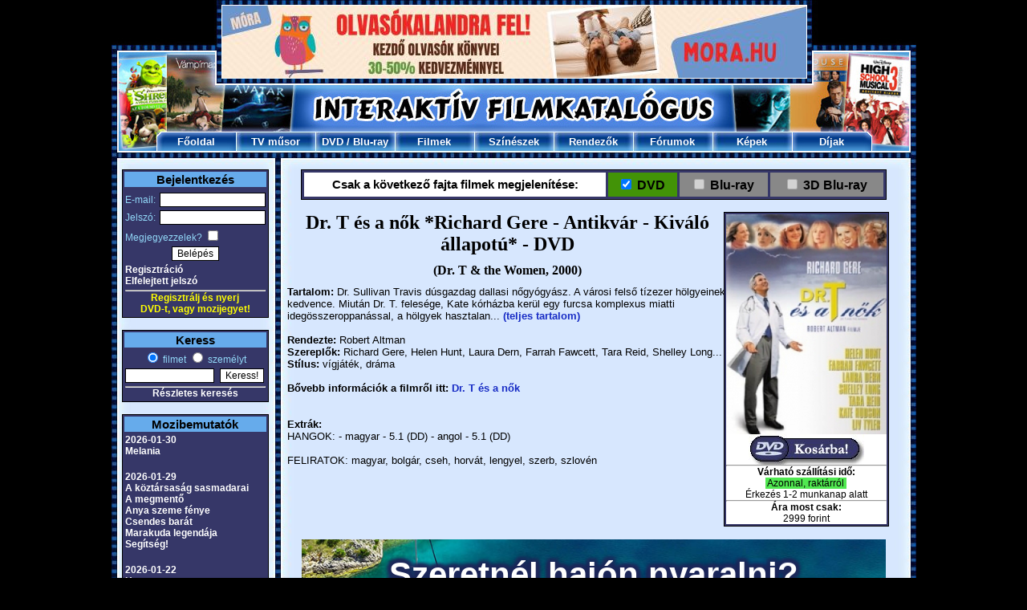

--- FILE ---
content_type: text/html; charset=UTF-8
request_url: https://www.filmkatalogus.hu/Dr-T-es-a-nok--dvd-f10218
body_size: 6011
content:
<!DOCTYPE HTML PUBLIC "-//W3C//DTD HTML 4.01 Transitional//EN" "http://www.w3.org/TR/html4/loose.dtd">
<HTML>
<HEAD>
<!-- Global site tag (gtag.js) - Google Analytics -->
<script async src="https://www.googletagmanager.com/gtag/js?id=UA-1320322-3"></script>
<script>
  window.dataLayer = window.dataLayer || [];
  function gtag(){dataLayer.push(arguments);}
  gtag('js', new Date());

  gtag('config', 'UA-1320322-3');
</script>
<TITLE>Dr. T és a nők *Richard Gere - Antikvár - Kiváló állapotú* - DVD</TITLE>
<META HTTP-EQUIV='Content-Type' CONTENT='text/html; Charset=UTF-8;'>
<META HTTP-EQUIV='Content-Language' CONTENT='hu'>
<META NAME="keywords" CONTENT="Dr. T és a nők DVD, film, filmek, film adatok, mozi, mozifilmek, színészek, rendezők">
<META NAME="description" CONTENT="Dr. T és a nők DVD - Szerezd meg akár ingyenes házhozszállítással, a legjobb áron! Dr. T és a nők DVD rendelés.">
<SCRIPT LANGUAGE='JavaScript' SRC='https://static.filmkatalogus.hu/film.js' TYPE='text/javascript'></SCRIPT>
<script src='https://static.filmkatalogus.hu/jquery.js' type='text/javascript'></script>
<LINK HREF='https://static.filmkatalogus.hu/film4.css' TYPE='text/css' REL='stylesheet'>
<link rel="shortcut icon" href="https://static.filmkatalogus.hu/favicon.ico">
<script>function gcookie(s){ var re=new RegExp(s+"=([^;]+)"); var value=re.exec(document.cookie); return(value!=null ? unescape(value[1]):null);}</script>
<meta property="og:site_name" content="FilmKatalogus.hu" />
<meta property="og:title" content="Dr. T és a nők *Richard Gere - Antikvár - Kiváló állapotú* - DVD" />
<meta property="og:type" content="website" />
<meta property="og:url" content="https://www.filmkatalogus.hu/Dr-T-es-a-nok--dvd-f10218" />
</HEAD>
<BODY>
<DIV ID='contents'>
<DIV STYLE='POSITION:Absolute;VISIBILITY:hidden;Z-INDEX:-1;'><IFRAME ID='hatterprgfr'></IFRAME></DIV>
<IMG SRC='https://static.filmkatalogus.hu/pic/mozifilmek.jpg'><table cellspacing=0 cellpadding=0><tr><td><IMG SRC='https://static.filmkatalogus.hu/pic/tvfilmek.jpg' width=138></td><td width=728><div id="0b39ced4" style="text-align: center; margin: 5 0;"><a href='/mora-5' rel="nofollow" target="_blank" style="border: 0;"><img src="https://static.webminute.hu/m/mora-124.jpg" alt='Móra' style="width: 728px; height: 90px;"></a></div></td><td><IMG SRC='https://static.filmkatalogus.hu/pic/dvd-filmek.jpg' width=137></td></tr></table><IMG SRC='https://static.filmkatalogus.hu/pic/filmek2.jpg'><TABLE CELLSPACING='0' CELLPADDING='0' WIDTH='1003'>
<TR>
<TD WIDTH='56'><IMG SRC='https://static.filmkatalogus.hu/pic/filmek.jpg' ALT='Filmek'></TD>
<TD ALIGN=CENTER VALIGN=MIDDLE WIDTH='99' BACKGROUND='https://static.filmkatalogus.hu/pic/felso_film_1.jpg' HEIGHT='25'> <a href='/' CLASS='fomenu' title='Főoldal'>Főoldal</A></TD>
<TD ALIGN=CENTER VALIGN=MIDDLE WIDTH='99' BACKGROUND='https://static.filmkatalogus.hu/pic/felso_film_2.jpg' HEIGHT='25'> <a href='/tvmusor' CLASS='fomenu' title='TV műsor'>TV műsor</A></TD>
<TD ALIGN=CENTER VALIGN=MIDDLE WIDTH='99' BACKGROUND='https://static.filmkatalogus.hu/pic/felso_film_2.jpg' HEIGHT='25'> <span class='fomenu'><a href='/dvdbolt' CLASS='fomenu' title='DVD bolt'>DVD</A> / <a href='/bluraybolt' CLASS='fomenu' title='Blu-ray bolt'>Blu-ray</A></span></TD>
<TD ALIGN=CENTER VALIGN=MIDDLE WIDTH='99' BACKGROUND='https://static.filmkatalogus.hu/pic/felso_film_2.jpg' HEIGHT='25'> <a href='/filmek' CLASS='fomenu' title='Filmek'>Filmek</A></TD>
<TD ALIGN=CENTER VALIGN=MIDDLE WIDTH='99' BACKGROUND='https://static.filmkatalogus.hu/pic/felso_film_2.jpg' HEIGHT='25'> <a href='/szineszek' CLASS='fomenu' title='Színészek'>Színészek</A></TD>
<TD ALIGN=CENTER VALIGN=MIDDLE WIDTH='99' BACKGROUND='https://static.filmkatalogus.hu/pic/felso_film_2.jpg' HEIGHT='25'> <a href='/rendezok' CLASS='fomenu' title='Rendezők'>Rendezők</A></TD>
<TD ALIGN=CENTER VALIGN=MIDDLE WIDTH='99' BACKGROUND='https://static.filmkatalogus.hu/pic/felso_film_2.jpg' HEIGHT='25'> <a href='/forumok' CLASS='fomenu' title='Fórumok'>Fórumok</A></TD>
<TD ALIGN=CENTER VALIGN=MIDDLE WIDTH='99' BACKGROUND='https://static.filmkatalogus.hu/pic/felso_film_2.jpg' HEIGHT='25'> <a href='/kepek' CLASS='fomenu' title='Képek'>Képek</A></TD>
<TD ALIGN=CENTER VALIGN=MIDDLE WIDTH='99' BACKGROUND='https://static.filmkatalogus.hu/pic/felso_film_3.jpg' HEIGHT='25'> <a href='/dijak' CLASS='fomenu' title='Díjak'>Díjak</A></TD>
<TD WIDTH='56'><IMG SRC='https://static.filmkatalogus.hu/pic/mozi.jpg' ALT='Mozi'></TD>
</TR>
</TABLE><IMG SRC='https://static.filmkatalogus.hu/pic/felsomenu_ala.jpg' WIDTH='1003' alt='film' title='film'><DIV CLASS='spacer'>&nbsp;</DIV>
<DIV ID='baloldal'>
<TABLE CLASS=tabla WIDTH='100%'>
<FORM METHOD=POST>
<TR CLASS=tabla_fejlec><TD COLSPAN=2>Bejelentkezés</TD></TR>
<TR><TD STYLE='PADDING-TOP:5px;'>E-mail:</TD><TD ALIGN=RIGHT STYLE='PADDING-TOP:5px;'><INPUT TYPE=TEXT NAME='login_email' VALUE='' CLASS='text' STYLE='WIDTH:126px;'></TD></TR>
<TR><TD>Jelszó:</TD><TD ALIGN=RIGHT><INPUT TYPE=PASSWORD NAME='login_jelszo' VALUE='' CLASS='text' STYLE='WIDTH:126px;'></TD></TR>
<TR><TD COLSPAN=2>Megjegyezzelek? <INPUT TYPE=CHECKBOX NAME='auto' VALUE='1'></TD></TR>
<TR><TD COLSPAN=2 ALIGN=CENTER><INPUT TYPE=SUBMIT NAME='login' VALUE='Belépés' CLASS='button'></TD></TR><TR><TD COLSPAN=2><a href='/regisztracio' CLASS='tabla_link' title='Regisztráció'>Regisztráció</A><BR><a href='/elfelejtettjelszo' CLASS='tabla_link' title='Elfelejtett jelszó'>Elfelejtett jelszó</A></TD></TR></FORM>
<TR><TD COLSPAN=2 ALIGN=CENTER><HR STYLE='MARGIN-BOTTOM:1px;'><A HREF='/regisztracio' STYLE='TEXT-DECORATION:None;CURSOR:Pointer;CURSOR:Hand;'><BLINK STYLE='COLOR:Yellow;'>Regisztrálj és nyerj<BR>DVD-t, vagy mozijegyet!</BLINK></A></TD></TR></TABLE>
<BR>
<TABLE CLASS='tabla' WIDTH='100%'>
<TR CLASS='tabla_fejlec'><TD COLSPAN=2>Keress</TD></TR>
<FORM ACTION='/kereses' METHOD=POST>
<INPUT TYPE=HIDDEN NAME='keres0' VALUE='1'>
<TR><TD ALIGN=CENTER COLSPAN=2><INPUT ID='filmetkeress' TYPE=RADIO NAME='gyorskeres' VALUE='0' CHECKED><label for=filmetkeress> filmet</label> <INPUT ID='szemelytkeress' TYPE=RADIO NAME='gyorskeres' VALUE='1'><label for=szemelytkeress> személyt</label></TD></TR>
<TR><TD><INPUT TYPE=TEXT NAME='szo0' VALUE='' CLASS='text' STYLE='WIDTH:105px;'></TD><TD><INPUT TYPE=SUBMIT NAME='sbmt' VALUE='Keress!' CLASS='button'></TD></TR>
</FORM><TR><TD ALIGN=CENTER COLSPAN=2><HR><a href='/kereses' CLASS='tabla_link' title='Részletes keresés'>Részletes keresés</A></TD></TR>
</TABLE>
<BR>
<TABLE CLASS='tabla' WIDTH='100%'>
<TR CLASS='tabla_fejlec'><TD>Mozibemutatók</TD></TR>
<TR><TD><a href='/mozibemutatok-20260130' CLASS='tabla_link' title='2026-01-30'>2026-01-30</A><BR><a href='/Melania--f66306' CLASS='tabla_link' title='Melania'>Melania</A><BR>
<BR></TD></TR>
<TR><TD><a href='/mozibemutatok-20260129' CLASS='tabla_link' title='2026-01-29'>2026-01-29</A><BR><a href='/A-koztarsasag-sasmadarai--f65712' CLASS='tabla_link' title='A köztársaság sasmadarai'>A köztársaság sasmadarai</A><BR>
<a href='/A-megmento--f65624' CLASS='tabla_link' title='A megmentő'>A megmentő</A><BR>
<a href='/Anya-szeme-fenye--f66305' CLASS='tabla_link' title='Anya szeme fénye'>Anya szeme fénye</A><BR>
<a href='/Csendes-barat--f65494' CLASS='tabla_link' title='Csendes barát'>Csendes barát</A><BR>
<a href='/Marakuda-legendaja--f66056' CLASS='tabla_link' title='Marakuda legendája'>Marakuda legendája</A><BR>
<a href='/Segitseg--f65501' CLASS='tabla_link' title='Segítség!'>Segítség!</A><BR>
<BR></TD></TR>
<TR><TD><a href='/mozibemutatok-20260122' CLASS='tabla_link' title='2026-01-22'>2026-01-22</A><BR><a href='/Hamnet--f65614' CLASS='tabla_link' title='Hamnet'>Hamnet</A><BR>
<a href='/Jo-kutya--f65490' CLASS='tabla_link' title='Jó kutya'>Jó kutya</A><BR>
<a href='/Magyar-menyegzo--f65676' CLASS='tabla_link' title='Magyar menyegző'>Magyar menyegző</A><BR>
<a href='/Mesterseges-kegyelem--f65450' CLASS='tabla_link' title='Mesterséges kegyelem'>Mesterséges kegyelem</A><BR>
<a href='/Pingvin-leckek--f65848' CLASS='tabla_link' title='Pingvin leckék'>Pingvin leckék</A><BR>
<BR></TD></TR>
<TR><TD><a href='/mozibemutatok-20260115' CLASS='tabla_link' title='2026-01-15'>2026-01-15</A><BR><a href='/137es-akta--f65308' CLASS='tabla_link' title='137-es akta'>137-es akta</A><BR>
<a href='/28-evvel-kesobb-A-csonttemplom--f65209' CLASS='tabla_link' title='28 évvel később: A csonttemplom'>28 évvel később: A csonttemplom</A><BR>
<a href='/Csak-egy-baleset-volt--f65506' CLASS='tabla_link' title='Csak egy baleset volt'>Csak egy baleset volt</A><BR>
<a href='/Dogolj-meg-szerelmem--f65167' CLASS='tabla_link' title='Dögölj meg szerelmem'>Dögölj meg szerelmem</A><BR>
<a href='/Romzsa-Todor--f65967' CLASS='tabla_link' title='Romzsa Tódor'>Romzsa Tódor</A><BR>
<a href='/Tafiti-es-Pamacs--f65842' CLASS='tabla_link' title='Tafiti és Pamacs'>Tafiti és Pamacs</A><BR>
</TD></TR>
<TR><TD ALIGN=CENTER><HR><a href='/mozibemutatok' CLASS='tabla_link' title='További mozibemutatók'>További mozibemutatók</A></TD></TR>
</TABLE>
<BR>
<TABLE CLASS='tabla' WIDTH='100%'>
<TR CLASS='tabla_fejlec' style='font-size: 12px;'><TD>DVD / Blu-ray premierek</TD></TR>
<TR><TD><a href='/Szarmazas--dvd-f59266#dvd46818' CLASS='tabla_link' title='Származás (DVD)'>Származás (DVD)</A></TD></TR>
</TD></TR>
<TR><TD align='center'><HR><span style='font-size: 10px;'><a href='/legujabbdvdk' CLASS='tabla_link' title='További DVD premierek'>További DVD premierek</A></span></td><tr><td align='center'><span style='font-size: 10px;'><a href='/legujabbblurayek' CLASS='tabla_link' title='További Blu-ray premierek'>További Blu-ray premierek</A></span></TD></TR>
</TABLE>
<BR>
<TABLE CLASS='tabla' WIDTH='100%'>
<TR CLASS='tabla_fejlec'><TD>Hamarosan a TV-ben</TD></TR>
<TR><TD><a href='/A-francia-kiadas--f50069' CLASS='tabla_link' title='A francia kiadás'>A francia kiadás</A><BR>- HBO, 14:25</TD></TR>
<TR><TD><a href='/Bergyilkosok--f2036' CLASS='tabla_link' title='Bérgyilkosok'>Bérgyilkosok</A><BR>- AMC, 14:35</TD></TR>
<TR><TD><a href='/Az-elso-lovag--f2159' CLASS='tabla_link' title='Az első lovag'>Az első lovag</A><BR>- Film Café, 14:40</TD></TR>
<TR><TD><a href='/Batman-A-Sotet-Lovag--f20221' CLASS='tabla_link' title='Batman - A Sötét Lovag'>Batman - A Sötét Lovag</A><BR>- Film+, 14:45</TD></TR>
<TR><TD><a href='/Reszeges-karatemester--f10316' CLASS='tabla_link' title='Részeges karatemester'>Részeges karatemester</A><BR>- Moziverzum, 15:30</TD></TR>
<TR><TD ALIGN=CENTER><HR><a href='/tvmusor' CLASS='tabla_link' title='Teljes tévéműsor'>Teljes tévéműsor</A></TD></TR>
</TABLE>
<BR>
<TABLE CLASS='tabla' WIDTH=100%>
<TR CLASS='tabla_fejlec'><TD>Szülinaposok</TD></TR>
<TR><TD><a href='/David-Strathairn--sz2025' CLASS='tabla_link' title='David Strathairn'>David Strathairn</A> (77)</TD></TR>
<TR><TD><a href='/Scott-Glenn--sz973' CLASS='tabla_link' title='Scott Glenn'>Scott Glenn</A> (87)</TD></TR>
<TR><TD><a href='/Esztergalyos-Cecilia--sz72' CLASS='tabla_link' title='Esztergályos Cecília'>Esztergályos Cecília</A> (83)</TD></TR>
<TR><TD><a href='/Richard-Portnow--sz6444' CLASS='tabla_link' title='Richard Portnow'>Richard Portnow</A> (79)</TD></TR>
<TR><TD><a href='/Hamori-Ildiko--sz56798' CLASS='tabla_link' title='Hámori Ildikó'>Hámori Ildikó</A> (79)</TD></TR>
<TR><TD ALIGN=CENTER><HR><a href='/ezenanapon-0126' CLASS='tabla_link' title='További szülinaposok'>További szülinaposok</A></TD></TR>
</TABLE>
<BR>
<TABLE CLASS='tabla' WIDTH='100%'>
<TR CLASS='tabla_fejlec'><TD>Legfrissebb fórumok</TD></TR>
<TR><TD><a href='/forum-2294' CLASS='tabla_link' title='F mint foci - Avagy vélemények a bajnokságokról'>F mint foci - Avagy vélemények a bajnokságokról</A></TD></TR>
<TR><TD><a href='/forum-43946' CLASS='tabla_link' title='FILMKATALÓGUS TOP 100 JÁTÉK'>FILMKATALÓGUS TOP 100 JÁTÉK</A></TD></TR>
<TR><TD><a href='/forum-54690' CLASS='tabla_link' title='Örökbeadás - Vélemények'>Örökbeadás - Vélemények</A></TD></TR>
<TR><TD><a href='/forum-37807' CLASS='tabla_link' title='Tiltott szerelem (sorozat) - Vélemények'>Tiltott szerelem <SMALL>(sorozat)</SMALL> - Vélemények</A></TD></TR>
<TR><TD><a href='/forum-39888' CLASS='tabla_link' title='Tiltott szerelem (sorozat) - Keresem'>Tiltott szerelem <SMALL>(sorozat)</SMALL> - Keresem</A></TD></TR>
<TR><TD ALIGN=CENTER><HR><a href='/forumok' CLASS='tabla_link' title='További fórumok'>További fórumok</A></TD></TR>
</TABLE>
<BR>
<TABLE CLASS='tabla' WIDTH='100%'>
<TR CLASS='tabla_fejlec'><TD>Utoljára értékeltétek</TD></TR>
<TR><TD><a href='/A-teboly-otthona--f65311' CLASS='tabla_link' title='A téboly otthona'>A téboly otthona</A> <IMG SRC='https://static.filmkatalogus.hu/pic/ertek2a.gif' ALT='a'><IMG SRC='https://static.filmkatalogus.hu/pic/ertek2a.gif' ALT='a'><IMG SRC='https://static.filmkatalogus.hu/pic/ertek2a.gif' ALT='a'><IMG SRC='https://static.filmkatalogus.hu/pic/ertek2a.gif' ALT='a'><IMG SRC='https://static.filmkatalogus.hu/pic/ertek0a.gif' ALT='a'></TD></TR>
<TR><TD><a href='/Kivanc-Tatlitug--sz295766' CLASS='tabla_link' title='Kivanc Tatlitug'>Kivanc Tatlitug</A> <IMG SRC='https://static.filmkatalogus.hu/pic/ertek2a.gif' ALT='a'><IMG SRC='https://static.filmkatalogus.hu/pic/ertek2a.gif' ALT='a'><IMG SRC='https://static.filmkatalogus.hu/pic/ertek2a.gif' ALT='a'><IMG SRC='https://static.filmkatalogus.hu/pic/ertek2a.gif' ALT='a'><IMG SRC='https://static.filmkatalogus.hu/pic/ertek2a.gif' ALT='a'></TD></TR>
</TABLE>
<BR>
</DIV>
<DIV CLASS='spacer' STYLE='WIDTH:23px;'>&nbsp;</DIV>
<DIV ID='foablak'>
<form action='' method='post'><div><input type='hidden' name='dvdtipusment' value='1'>
<table align='center' class='tabla' width='730' cellpadding=5 cellspacing=3>
<tr class='tabla_fejlec'><td style='background:white; nowrap: nowrap;'>Csak a következő fajta filmek megjelenítése:</td><td style='font-size: 16px; background: #429307; nowrap: nowrap;'><INPUT TYPE='checkbox' ID='lemezdvd' NAME='lemezdvd' VALUE='1' checked='checked' onchange='this.form.submit();'><label for='lemezdvd'> DVD&nbsp;</label></td><td style='font-size: 16px; background: #888888; nowrap: nowrap;'><INPUT TYPE='checkbox' ID='lemezbluray' NAME='lemezbluray' VALUE='1' disabled='disabled' title='Ez a film NEM jelent meg Blu-ray lemezen'><label for='lemezbluray' title='Ez a film NEM jelent meg Blu-ray lemezen'> Blu-ray&nbsp;</label></td><td style='font-size: 16px; background: #888888; nowrap: nowrap;'><INPUT TYPE='checkbox' ID='lemez3dbluray' NAME='lemez3dbluray' VALUE='1' disabled='disabled' title='Ez a film NEM jelent meg 3D Blu-ray lemezen'><label for='lemez3dbluray' title='Ez a film NEM jelent meg 3D Blu-ray lemezen'> 3D Blu-ray&nbsp;</label></td></tr></table></div></form><br>
<DIV CLASS='filmdvd1'>
<H1>Dr. T és a nők *Richard Gere - Antikvár - Kiváló állapotú* - DVD</H1>
<H2>(Dr. T & the Women, 2000)</H2>
<DIV ID='tartalom'><B>Tartalom:</B> Dr. Sullivan Travis dúsgazdag dallasi nőgyógyász. A városi felső tízezer  hölgyeinek kedvence. Miután Dr. T. felesége, Kate kórházba kerül egy furcsa  komplexus miatti idegösszeroppanással, a hölgyek hasztalan... <SCRIPT>function showtart(){ document.getElementById('tartalom').innerHTML="<B>Tartalom:</B> Dr. Sullivan Travis dúsgazdag dallasi nőgyógyász. A városi felső tízezer  hölgyeinek kedvence. Miután Dr. T. felesége, Kate kórházba kerül egy furcsa  komplexus miatti idegösszeroppanással, a hölgyek hasztalan próbálják  vigasztalni kedvenc dokijukat. Saját asszisztensnője végre elérkezettnek  látja a pillanatot a hódításra. Dr. T. idősebb lánya, Dee Dee férjhez akar  menni annak ellenére, hogy titokban tartja leszbikus hajlamát és szeretőjét.  A fiatalabb lány, a nehezen kezelhető Connie elhisz minden világösszeesküvési  teóriát, amit hall. A körülötte nyüzsgő női lények közepette Dr. T. néhány  pillanatra megtalálja a megnyugvást és a rég elfelejtett szerelmet a  független és öntudatos Bree oldalán...";}</SCRIPT>
<A HREF='javascript:showtart();'>(teljes tartalom)</A></DIV><BR>
<B>Rendezte:</B> Robert Altman<BR>
<B>Szereplők:</B> Richard Gere, Helen Hunt, Laura Dern, Farrah Fawcett, Tara Reid, Shelley Long...<BR>
<B>Stílus:</B> vígjáték, dráma<BR>
<br><b>Bővebb információk a filmről itt:</b> <a href='/Dr-T-es-a-nok--f10218' title='Dr. T és a nők'>Dr. T és a nők</A><BR>
<BR>
<BR>
<B>Extrák:</B><br>HANGOK: - magyar - 5.1 (DD) - angol - 5.1 (DD)<br> <br>FELIRATOK: magyar, bolg&aacute;r, cseh, horv&aacute;t, lengyel, szerb, szlov&eacute;n<BR>
<BR>
</DIV>
<DIV CLASS='filmdvd2'>
<TABLE CLASS='tabla' WIDTH='164' ALIGN=RIGHT STYLE='TEXT-ALIGN:Center;'>
<TR CLASS='tabla2'><TD STYLE='PADDING:0px;'>
<IMG SRC='https://static.filmkatalogus.hu/Dr-T-es-a-nok--dvd-147581.jpg' NAME='dvdpic' ID='dvdpic' style="max-width: 200px;" TITLE='Dr. T és a nők DVD' ALT='Dr. T és a nők DVD'><BR><a href='/kosarba-37275' onclick='$.getScript("/jquery/_session.php?kosarba=37275"); return false;' rel='nofollow'><IMG SRC='https://static.filmkatalogus.hu/pic/kosar-dvd.jpg'></a><HR><B>Várható szállítási idő:</B><BR><span style='background-color: #50e850;'>&nbsp;Azonnal, raktárról&nbsp;</span><br>Érkezés 1-2 munkanap alatt<HR><B>Ára most csak:</B><BR>2999 forint</TD></TR>
</TABLE>
<BR>
</DIV>

<img src='https://static.filmkatalogus.hu/pic/blank.gif' width='765' height='1' alt='&nbsp;'><br><br>
<center><div id="ea1444b3" style="text-align: center; margin: 5 0;"><div style="width: 728px; margin: 0 auto 0 auto;"><iframe src="https://www.viccesviccek.hu/hirdetesek/hirdetes.php?weboldal=2&hely=9&meret=4&enable18=1" style="width: 728px; height: 90px; margin: 0; padding: 0; border: 0; overflow: hidden;" scrolling="no"></iframe></div></div></center>
</DIV>
<DIV ID='oldalalja'>
<IMG SRC='https://static.filmkatalogus.hu/pic/also_lezaro.jpg' alt='Filmkatalógus alsó'><BR>
<DIV STYLE='WIDTH:1003px;TEXT-ALIGN:Center;BACKGROUND: black;'><span class="copyright" style='color:#66ABEB'>Copyright &#169; 2005-2018, www.FilmKatalogus.hu | <a href="/joginyilatkozat" title="Jogi nyilatkozat" class="copyright" style='color:white;'>Jogi nyilatkozat</a> | <a href="/adatvedelem" title="Adatvédelem" class="copyright" style='color:white;'>Adatvédelem</a> | <a href="/impresszum" title="Impresszum" class="copyright" style='color:white;'>Impresszum</a> | <a href="/mediaajanlat" title="Médiaajánlat" class="copyright" style='color:white;'>Médiaajánlat</a> | <a href="/dvduzletszabalyzat" title="üzletszabályzat" class=copyright style='color:white;'>DVD üzletszabályzat, kapcsolat</a> | <a href="/sitemap" title="Sitemap" class=copyright style='color:white;'>Sitemap</a> | E-mail: <a href="mailto:info@filmkatalogus.hu" class="copyright" style='color:white;'>info@filmkatalogus.hu</a></span>
<br>
<br><div id="cookiekezeles" style="width: 95%; padding: 10px; margin: 0 auto; background-color: white; color: black; border: solid lightgray 1px;">Ez a weboldal cookie-kat használ, melyekre szükség van az oldal megfelelő működéséhez. <a href='/adatvedelem#cookieinfo' title=' style=color: black;'>További&nbsp;információk</A></div>
</DIV>
</DIV>
</div>
</BODY>
</HTML>
